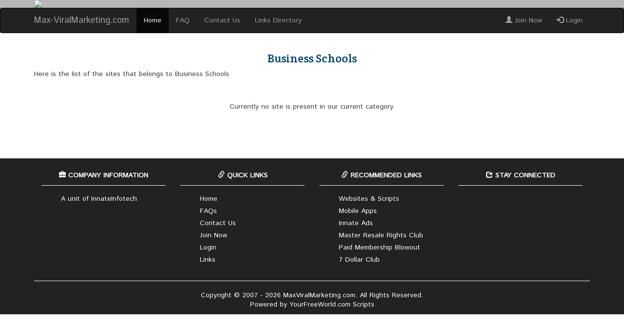

--- FILE ---
content_type: text/html; charset=UTF-8
request_url: https://www.maxviralmarketing.com/business&economy/businessschools/
body_size: 9474
content:
<!DOCTYPE html>
<html lang="en">
<head>
    <meta charset="utf-8">
    <meta http-equiv="X-UA-Compatible" content="IE=edge">
    <meta name="viewport" content="width=device-width, initial-scale=1">
    <!-- The above 3 meta tags *must* come first in the head; any other head content must come *after* these tags -->
    <meta http-equiv="Content-Type" content="text/html; charset=windows-1252">
	<meta name="keywords" content="marketing,advertise,advertising,blog blaster,classified blaster,ezine blaster,scripts,text ads,banner ads,ffa blaster,search engine blaster,autoresponder,JV Partners,build jvs,free advertisement,blogs,classifieds,link trading,automated link trading,increase link popularity,automated link exchange,classifieds hosting,page views">
	<meta name="description" content="MaxViralMarketing.com - Quality Marketing Resources for Busy Marketers">
	<META NAME="ROBOTS" CONTENT="index,follow">
	<link rel="shortcut icon" type="image/x-icon" href="favicon.ico"><!--//Quality Marketing Resources for Busy Marketers. //-->
    
    <title>MaxViralMarketing.com</title>
    
    <!-- Custom styles -->
    <link href="https://www.maxviralmarketing.com/css/extra.css" rel="stylesheet">
    
    <!-- Bootstrap core CSS -->
    <link href="https://www.maxviralmarketing.com/dist/css/bootstrap.min.css" rel="stylesheet">
    
    <!-- IE10 viewport hack for Surface/desktop Windows 8 bug -->
    <link href="https://www.maxviralmarketing.com/assets/css/ie10-viewport-bug-workaround.css" rel="stylesheet">
    
    <!-- Fontawesome-->
    <link rel="stylesheet" href="https://www.maxviralmarketing.com/font-awesome-4.6.3/css/font-awesome.min.css">
    
    <!-- Google Fonts-->
    <link href='https://fonts.googleapis.com/css?family=Istok+Web|Crete+Round' rel='stylesheet' type='text/css'>
    
    <!-- Dashboard Menu-->
    <link href="https://www.maxviralmarketing.com/vertical-menu/css/flexy-menu.css" rel="stylesheet">
    
    <!-- Just for debugging purposes. Don't actually copy these 2 lines! -->
    <!--[if lt IE 9]><script src="../../assets/js/ie8-responsive-file-warning.js"></script><![endif]-->
    <script src="https://www.maxviralmarketing.com/assets/js/ie-emulation-modes-warning.js"></script>
   	<script src="https://www.maxviralmarketing.com/js/jquery-latest.min.js" type="text/javascript"></script>
    
    <!-- HTML5 shim and Respond.js for IE8 support of HTML5 elements and media queries -->
    <!--[if lt IE 9]>
      <script src="https://oss.maxcdn.com/html5shiv/3.7.2/html5shiv.min.js"></script>
      <script src="https://oss.maxcdn.com/respond/1.4.2/respond.min.js"></script>
    <![endif]-->
    
    
    <script src="js/jquery.min.js"></script>
    <script>
		$(function(){
			var url = window.location.pathname, 
				urlRegExp = new RegExp(url.replace(/\/$/,'') + "$"); // create regexp to match current url pathname and remove trailing slash if present as it could collide with the link in navigation in case trailing slash wasn't present there
			// now grab every link from the navigation
			$('.menu a').each(function(){
				// and test its normalized href against the url pathname regexp
				if(urlRegExp.test(this.href.replace(/\/$/,''))){
					$(this).addClass('active');
				}
			});		
		});
	</script>
</head>
<body>
		<header>
			<div class="header">
				<div class="container">
				  <img src="https://www.maxviralmarketing.com/images/header.jpg" class="img-responsive" />
				</div>
				<nav class="navbar navbar-inverse" data-spy="affix" data-offset-top="197" style="z-index:9999">
					<div class="container">
						<div class="navbar-header">
							<button type="button" class="navbar-toggle" data-toggle="collapse" data-target="#myNavbar">
								<span class="icon-bar"></span>
								<span class="icon-bar"></span>
								<span class="icon-bar"></span>                        
							</button>
							<a class="navbar-brand" href="https://www.maxviralmarketing.com/index.php">Max-ViralMarketing.com</a>
						</div>
						<div class="collapse navbar-collapse" id="myNavbar">
							<ul class="nav navbar-nav">
								<li class="active"><a href="https://www.maxviralmarketing.com/index.php">Home</a></li>
								<li ><a href="https://www.maxviralmarketing.com/faq.php">FAQ</a></li>
								<li ><a href="https://www.maxviralmarketing.com/contactus.php">Contact Us</a></li>
								<li ><a href="https://www.maxviralmarketing.com/directory.php">Links Directory</a></li>
							</ul>
							<ul class="nav navbar-nav navbar-right">
								<li ><a href="https://www.maxviralmarketing.com/join.php"><span class="glyphicon glyphicon-user"></span> Join Now</a></li>
								<li ><a href="https://www.maxviralmarketing.com/login.php"><span class="glyphicon glyphicon-log-in"></span> Login</a></li>
							</ul>
						</div>
					</div>
				</nav>
			</div>
		</header>
<div class='container'><br><h3 align=center>Business Schools</h3><p>Here is the list of the sites that belongs to Business Schools</p><br><br><center>Currently no site is present in our current category.</center><br><br><br><br></div><div class="margin-vertical-20"></div>
<footer class="footer">
    <div class="container">
        <div class="col-lg-3 col-sm-6">
            <div class="foot-heading"><span class="glyphicon glyphicon-briefcase"></span> Company Information</div>
            <ul>
            	<li><a href="https://www.innateinfotech.com" target="_blank">A unit of InnateInfotech</a></li>
            </ul>
        </div>
        <div class="col-lg-3 col-sm-6">
            <div class="foot-heading"><span class="glyphicon glyphicon-link"></span> Quick Links</div>
            <ul>
            	<li><a href="https://www.maxviralmarketing.com/index.php">Home</a></li>
                <li><a href="https://www.maxviralmarketing.com/faq.php">FAQs</a></li>
                <li><a href="https://www.maxviralmarketing.com/contactus.php">Contact&nbsp;Us</a></li>
                <li><a href="https://www.maxviralmarketing.com/join.php">Join Now</a></li>
                <li><a href="https://www.maxviralmarketing.com/login.php">Login</a></li>
                <li><a href="https://www.maxviralmarketing.com/directory.php">Links</a></li>
            </ul>
        </div>
        <div class="col-lg-3 col-sm-6">
            <div class="foot-heading"><span class="glyphicon glyphicon-link"></span> Recommended Links</div>
            <ul>
            	<li><a href="https://www.yourfreeworld.com/script" target="_blank" alt="Get top quality php scripts from our scripts store That Will Take Care Of Business For You">Websites & Scripts</a></li>
            	<li><a href="https://www.innateapps.com" target="_blank">Mobile Apps</a></li>
            	<li><a href="https://www.innateads.com" target="_blank" alt="Essential Advertising Resources for Busy Marketers">Innate Ads</a></li>
            	<li><a href="https://www.masterresalerightsclub.com" target="_blank">Master Resale Rights Club</a></li>
            	<li><a href="https://www.paidmembershipblowout.com" target="_blank">Paid Membership Blowout</a></li>
            	<li><a href="https://www.7dollarclub.com" target="_blank">7 Dollar Club</a></li>
            </ul>
        </div>
        <div class="col-lg-3 col-sm-6">
            <div class="foot-heading"><span class="glyphicon glyphicon-share"></span> Stay Connected</div>
            <a href="https://www.facebook.com/Maxviralmarketing-1573437869606372/" target="_blank" title="facebook"><div class="facebook"></div></a>
            <a href="https://business.google.com/b/105604276481799199251/" title="google+"><div class="google"></div></a>
            <a href="#" title="android"><div class="android"></div></a>
            <a href="#" title="windows"><div class="windows"></div></a>
        </div>
        <div class="clearfix"></div>
        <hr/>
        <p class="text-center">Copyright &copy; 2007 - 2026 <a href="https://www.maxviralmarketing.com" target="_blank">MaxViralMarketing.com</a>. All Rights Reserved.<br>Powered by <a href="https://www.yourfreeworld.com/script" target="_blank">YourFreeWorld.com Scripts</a></p>
	</div>
</footer>

<script type="text/javascript">
	function updateBanner() {
		jQuery.each(jQuery('.adbanner'), function(i, el){
			el = jQuery(el);
			el.load('getbanner.php?type='+el.attr('type'));
		});
	}

	setInterval( "updateBanner()", 30000 );
</script>

    <script type="text/javascript" src="https://www.maxviralmarketing.com/vertical-menu/js/flexy-menu.js"></script>
    <script type="text/javascript">
        $(document).ready(function(){
            $(".flexy-menu").flexymenu({speed: 400,type: "vertical", indicator: true});
        });
    </script>

</body>
    <!-- Bootstrap core JavaScript
    ================================================== -->
    <!-- Placed at the end of the document so the pages load faster -->
    <script>window.jQuery || document.write('<script src="https://www.maxviralmarketing.com/assets/js/vendor/jquery.min.js"><\/script>')</script>
    <script src="https://www.maxviralmarketing.com/dist/js/bootstrap.min.js"></script>
    <!-- Just to make our placeholder images work. Don't actually copy the next line! -->
    <script src="https://www.maxviralmarketing.com/assets/js/vendor/holder.min.js"></script>
    <!-- IE10 viewport hack for Surface/desktop Windows 8 bug -->
    <script src="https://www.maxviralmarketing.com/assets/js/ie10-viewport-bug-workaround.js"></script>
	<!-- Custom script-->
    <script src="https://www.maxviralmarketing.com/js/script.js" type="text/javascript"></script>
</html>



--- FILE ---
content_type: text/css
request_url: https://www.maxviralmarketing.com/css/extra.css
body_size: 11659
content:
@charset "utf-8";
/* CSS Document */
body{font-family: 'Istok Web', sans-serif !important;}
.affix {
      top: 0;
      width: 100%;
  }

  .affix + .container {
      padding-top: 70px;
  }
h1,h2,h3,h4,h5,h6,.h1,.h2,.h3,.h4,.h5,.h6{font-family: 'Crete Round', serif !important;}
h1, .h1{color:#F97602 !important}
h2, .h2{color:#06C !important}
h3,h4,h5,h6, .h3,.h4,.h5,.h6{color:#003f6a !important}
.text-white{color:#FFF !important}
.text-red{color:#F00 !important}
.text-blue{color:#06C !important}
.text-blue{color:#003f6a !important}
.blue-bg{background:linear-gradient(90deg, rgba(72, 151, 43, 1),rgba(72, 151, 43, .3));padding:10px 5px;margin:20px 0px}
.red-bg{background:linear-gradient(90deg, rgba(238, 18, 23, 1),rgba(238, 18, 23, .3));padding:10px 5px}
.blue-bg{background:linear-gradient(90deg, rgba(0, 63, 106, 1),rgba(0, 63, 106, .3));padding:10px 5px;margin:20px 0px}
.blue-bg h1,.blue-bg h2,.blue-bg h3,.blue-bg h4,.blue-bg h5,.blue-bg h6,.red-bg h1,.red-bg h2,.red-bg h3,.red-bg h4,.red-bg h5,.red-bg h6,.blue-bg h1,.blue-bg h2,.blue-bg h3,.blue-bg h4,.blue-bg h5,.blue-bg h6{color:#FFF !important;margin:0px}
.margin-vertical-10{height:10px}
.margin-vertical-20{height:20px}
.margin-vertical-30{height:30px}
.margin-vertical-40{height:40px}
.margin-vertical-50{height:50px}
.margin-vertical-60{height:60px}
.margin-vertical-70{height:70px}
.margin-vertical-80{height:80px}
.margin-vertical-90{height:90px}
.margin-vertical-100{height:100px}

@media (max-width: 768px) {
.h1, h1 {
    font-size: 24px !important;
}
.h2, h2 {
    font-size: 22px !important;
}
.h3, h3 {
    font-size: 20px !important;
}
.h4, h4 {
    font-size: 18px !important;
}
.h5, h5 {
    font-size: 16px !important;
}
.h6, h6 {
    font-size: 14px !important;
}
}
.header{background:#b7b7b7;width:100%}
.header img{margin:auto}
.faq{list-style:none}
.faq .q{font-weight:bold;padding:15px 12px;cursor:pointer;font-size:16px;background:linear-gradient(90deg, rgba(238, 18, 23, 1),rgba(238, 18, 23, .3));margin-top:20px;border:2pt solid rgba(238, 18, 23, 1)}
.faq .a{padding:15px 12px;display:none;border-bottom:2pt solid rgba(238, 18, 23, 1);border-right:2pt solid rgba(238, 18, 23, 1);border-left:2pt solid rgba(238, 18, 23, 1)}
.squire-points{list-style: none;padding:0;margin:0;}
.squire-points li{padding-left: 1em;text-indent: -1.3em;margin-bottom:10px;text-align:justify}
.squire-points li:before{content: "\f046";font-family: FontAwesome;color: blue}
.text-highlighter{background:#FF0}
.text-highlighter a{color:#333}
.box-solid-border{padding:1%;border:solid 1pt #096;margin-top:5px; text-indent:0px}
.box-solid-border h3{margin:0px}
.box-dotted-border{padding:1%;border:dotted 1pt #F00;margin-top:5px; text-indent:0px}
.box-dashed-border{padding:1%;border:dashed 1pt #666;margin-top:5px; text-indent:0px}
.dash-list li{margin-bottom:10px}
@media screen and (max-width:480px){.custom-col-10{margin-top:55px !important; width:100% !important}}
.footer{background-color:#222 !important;color:#fff}
.footer ul{list-style:none;line-height:25px}
.footer a{color:#fff;}
.footer a:hover{color:#09F}
.foot-heading{padding:10px;text-align:center;border-bottom:solid 1px #FFF;margin:15px 0px;font-weight:bold;text-transform:uppercase;}

/*social icon*/
.facebook{float:left;background:url(../images/icon_facebook.png)38px 0px;height:38px;width:38px;overflow:hidden;margin-right:10px;-webkit-transition: all ease 0.2s;-moz-transition: all ease 0.2s;-o-transition: all ease 0.2s;-ms-transition: all ease 0.2s;transition: all ease 0.2s;}
.facebook:hover{float:left;background:url(../images/icon_facebook.png)38px 38px;height:38px;width:38px;overflow:hidden;margin-right:10px}
.linkedin{float:left;background:url(../images/icon_linkedin.png)38px 0px;height:38px;width:38px;overflow:hidden;margin-right:10px;-webkit-transition: all ease 0.2s;-moz-transition: all ease 0.2s;-o-transition: all ease 0.2s;-ms-transition: all ease 0.2s;transition: all ease 0.2s;}
.linkedin:hover{float:left;background:url(../images/icon_linkedin.png)38px 38px;height:38px;width:38px;overflow:hidden;margin-right:10px}
.twitter{float:left;background:url(../images/icon_twitter.png)38px 0px;height:38px;width:38px;overflow:hidden;margin-right:10px;-webkit-transition: all ease 0.2s;-moz-transition: all ease 0.2s;-o-transition: all ease 0.2s;-ms-transition: all ease 0.2s;transition: all ease 0.2s;}
.twitter:hover{float:left;background:url(../images/icon_twitter.png)38px 38px;height:38px;width:38px;overflow:hidden;margin-right:10px}
.google{float:left;background:url(../images/icon_google.png)38px 0px;height:38px;width:38px;overflow:hidden;margin-right:10px;-webkit-transition: all ease 0.2s;-moz-transition: all ease 0.2s;-o-transition: all ease 0.2s;-ms-transition: all ease 0.2s;transition: all ease 0.2s;}
.google:hover{float:left;background:url(../images/icon_google.png)38px 38px;height:38px;width:38px;overflow:hidden;margin-right:10px}
.pinterest{float:left;background:url(../images/icon_pinterest.png)38px 0px;height:38px;width:38px;overflow:hidden;margin-right:10px;-webkit-transition: all ease 0.2s;-moz-transition: all ease 0.2s;-o-transition: all ease 0.2s;-ms-transition: all ease 0.2s;transition: all ease 0.2s;}
.pinterest:hover{float:left;background:url(../images/icon_pinterest.png)38px 38px;height:38px;width:38px;overflow:hidden;margin-right:10px}
.android {
    background: rgba(0, 0, 0, 0) url("../images/icon_android.png") repeat scroll 38px 0;
    float: left;
    height: 38px;
    margin-right: 10px;
    overflow: hidden;
    transition: all 0.2s ease 0s;
    width: 38px;
}
.android:hover{float:left;background:url(../images/icon_android.png)38px 38px;height:38px;width:38px;overflow:hidden;margin-right:10px}
.window {
    background: rgba(0, 0, 0, 0) url("../images/icon_window.png") repeat scroll 38px 0;
    float: left;
    height: 38px;
    margin-right: 10px;
    overflow: hidden;
    transition: all 0.2s ease 0s;
    width: 38px;
}
.window:hover{float:left;background:url(../images/icon_window.png)38px 38px;height:38px;width:38px;overflow:hidden;margin-right:10px}

.facebook-share{float:left;background:url(../images/facebook_share.png)32px 0px;height:32px;width:32px;overflow:hidden;margin:5px;-webkit-transition: all ease 0.2s;-moz-transition: all ease 0.2s;-o-transition: all ease 0.2s;-ms-transition: all ease 0.2s;transition: all ease 0.2s;}
.facebook-share:hover{float:left;background:url(../images/facebook_share.png)32px 32px;height:32px;width:32px;overflow:hidden;margin-top:5px}
.twitter-share{float:left;background:url(../images/twitter_share.png)32px 0px;height:32px;width:32px;overflow:hidden;margin:5px;-webkit-transition: all ease 0.2s;-moz-transition: all ease 0.2s;-o-transition: all ease 0.2s;-ms-transition: all ease 0.2s;transition: all ease 0.2s;}
.twitter-share:hover{float:left;background:url(../images/twitter_share.png)32px 32px;height:32px;width:32px;overflow:hidden;margin-top:5px}
.google-share{float:left;background:url(../images/google_share.png)32px 0px;height:32px;width:32px;overflow:hidden;margin:5px;-webkit-transition: all ease 0.2s;-moz-transition: all ease 0.2s;-o-transition: all ease 0.2s;-ms-transition: all ease 0.2s;transition: all ease 0.2s;}
.google-share:hover{float:left;background:url(../images/google_share.png)32px 32px;height:32px;width:32px;overflow:hidden;margin-top:5px}
.linkedin-share{float:left;background:url(../images/linkedin_share.png)32px 0px;height:32px;width:32px;overflow:hidden;margin:5px;-webkit-transition: all ease 0.2s;-moz-transition: all ease 0.2s;-o-transition: all ease 0.2s;-ms-transition: all ease 0.2s;transition: all ease 0.2s;}
.linkedin-share:hover{float:left;background:url(../images/linkedin_share.png)32px 32px;height:32px;width:32px;overflow:hidden;margin-top:5px}
.pinterest-share{float:left;background:url(../images/pinterest_share.png)32px 0px;height:32px;width:32px;overflow:hidden;margin:5px;-webkit-transition: all ease 0.2s;-moz-transition: all ease 0.2s;-o-transition: all ease 0.2s;-ms-transition: all ease 0.2s;transition: all ease 0.2s;}
.pinterest-share:hover{float:left;background:url(../images/pinterest_share.png)32px 32px;height:32px;width:32px;overflow:hidden;margin-top:5px}

.navbar-custom {
  background: rgba(238, 18, 23, 1) none repeat scroll 0 0;
    border-color: none;
}
.navbar-custom .navbar-brand {
    color: #fff;
}
.navbar-custom .navbar-brand:focus, .navbar-custom .navbar-brand:hover {
    background-color: transparent;
    color: #fff;
}
.navbar-custom .navbar-text {
    color: #fff;
}
.navbar-custom .nav > li > a {
    color: #fff !important;
}
.navbar-custom .nav > li > a:focus, .navbar-custom .nav > li > a:hover {
    background: rgba(0, 63, 106, 1) !important;
    color: #fff !important;
}
.navbar-custom .nav > .active > a, .navbar-custom .navbar-nav > .active > a:focus, .navbar-custom .navbar-nav > .active > a:hover {
    background: rgba(0, 63, 106, 1) !important;
    color: #fff !important;
}
.navbar-custom .nav > .disabled > a, .navbar-custom .nav > .disabled > a:focus, .navbar-custom .nav > .disabled > a:hover {
    background: rgba(0, 63, 106, 1) !important;
    color: #ccc;
}
.navbar-custom .navbar-toggle {
    border-color: none;
}
.navbar-custom .navbar-toggle:focus, .navbar-custom .navbar-toggle:hover {
    background-color: #ddd;
}
.navbar-custom .navbar-toggle .icon-bar {
    background-color: #4b9729;
}
.navbar-custom .navbar-collapse, .navbar-custom .navbar-form {
    border-color: #e7e7e7;
}
.navbar-custom .nav > .open > a, .navbar-custom .nav > .open > a:focus, .navbar-custom .nav > .open > a:hover {
    background: rgba(0, 63, 106, 1) !important;
    color: #555;
}
@media (max-width: 767px) {
.navbar-custom .nav .open .dropdown-menu > li > a {
    color: #777;
}
.navbar-custom .nav .open .dropdown-menu > li > a:focus, .navbar-custom .nav .open .dropdown-menu > li > a:hover {
    background: rgba(0, 63, 106, 1) !important;
    color: #333;
}
.navbar-custom .nav .open .dropdown-menu > .active > a, .navbar-custom .nav .open .dropdown-menu > .active > a:focus, .navbar-custom .nav .open .dropdown-menu > .active > a:hover {
    background: rgba(0, 63, 106, 1) !important;
    color: #555;
}
.navbar-custom .nav .open .dropdown-menu > .disabled > a, .navbar-custom .nav .open .dropdown-menu > .disabled > a:focus, .navbar-custom .nav .open .dropdown-menu > .disabled > a:hover {
    background: rgba(0, 63, 106, 1) !important;
    color: #ccc;
}
}
.navbar-custom .navbar-link {
    color: #777;
}
.navbar-custom .navbar-link:hover {
    color: #333;
}
.navbar-custom .btn-link {
    color: #777;
}
.navbar-custom .btn-link:focus, .navbar-custom .btn-link:hover {
    color: #333;
}
.navbar-custom .btn-link[disabled]:focus, .navbar-custom .btn-link[disabled]:hover, fieldset[disabled] .navbar-custom .btn-link:focus, fieldset[disabled] .navbar-custom .btn-link:hover {
    color: #ccc;
}


.sidebar .list-group-item{background:rgba(255, 0, 0, 1);color:#fff;border:none}
.sidebar .list-group-item:hover{background:#337ab7;color:#fff;border:none}
.sidebar a.active{background:#337ab7;color:#fff;border:none}
.sidebar a.opened{display:block}
.box-dollar{
	padding:1% 5%;
	margin:10px auto;
	border-radius:4px;
	color:#fff;
	position:relative;
	overflow:hidden;
}
.box-dollar i{
	position:absolute;
	right:0px;
	top:0px;
	font-size:140px;
	color:rgba(0,0,0,.1);
	-ms-transform: rotate(20deg); /* IE 9 */
    -webkit-transform: rotate(20deg); /* Chrome, Safari, Opera */
    transform: rotate(20deg);
}
.box-dollar a:hover{text-decoration:none}
.box-dollar .number{color:#fff !important;font-size:40px;font-weight:bold;margin:15px 0px}
.box-dollar p{font-size:20px;color:#fff}
.box-dollar p a{color:#fff}
.red{background-color:#f56954;}
.cyan{background-color:#00c0ef;}
.green{background-color:#00b29e;}
.purple{background-color:#ba79cb;}


--- FILE ---
content_type: text/css
request_url: https://www.maxviralmarketing.com/vertical-menu/css/flexy-menu.css
body_size: 4562
content:

@import "font-awesome.css";
@import url('http://fonts.googleapis.com/css?family=Source+Sans+Pro');
	.content{margin: 0px;width:100%;position: relative;z-index: 3}
	.flexy-menu{margin: 0px;}
	.flexy-menu{width: 100%;margin:0;padding: 0;position:relative;float:left;font-family: "Source Sans Pro", Segoe UI, Arial;list-style: none;background: rgba(238, 18, 23, 1);}
	flexy-menu li{display:inline-block;font-size:13px;margin:0;padding:0;float:left;line-height: 20px;position:relative;}.
	flexy-menu > li > a{padding:20px 22px;color:#ccc;text-decoration:none;display:block;text-transform:uppercase;-webkit-transition:color 0.2s linear, background 0.2s linear;-moz-transition:color 0.2s linear, background 0.2s linear;-o-transition:color 0.2s linear, background 0.2s linear;transition:color 0.2s linear, background 0.2s linear;}
	.flexy-menu li:hover > a,.flexy-menu li.active a{background: #555;color: #fff;}
	.flexy-menu li.right{float: right;}
	.flexy-menu ul, .flexy-menu ul li ul{list-style: none;margin: 0;padding: 0;display: none;position: absolute;z-index: 99999;width: 132px;background: #036;box-shadow: 0 1px 1px rgba(0,0,0,0.3);}
	.flexy-menu ul{top: 60px;left: 0;}
	.flexy-menu ul li ul{top: 0;left: 100%;}
	.flexy-menu ul li{clear:both;width:100%;border: none;font-size:12px;}
	.flexy-menu ul li a{padding:10px 20px;width:100%;color:#dedede;font-size:13px;text-decoration:none;display:inline-block;float:left;clear:both;box-sizing:border-box;-moz-box-sizing:border-box;-webkit-box-sizing:border-box;-webkit-transition:color 0.2s linear, background 0.2s linear;-moz-transition:color 0.2s linear, background 0.2s linear;-o-transition:color 0.2s linear, background 0.2s linear;transition:color 0.2s linear, background 0.2s linear;}
	.flexy-menu > li .indicator{position: absolute;color: #dedede;top: 20px;right: 8px;font-size: 17px;}
	.flexy-menu ul > li .indicator{top: 10px;right: 8px;}
	.thin > li > a{padding: 10px 22px;}
	.thin ul{top: 40px;}
	.thin > li .indicator{top: 10px;}
	.thick > li > a{padding: 40px 22px;}
	.thick ul{top: 100px;}
	.thick > li .indicator{top: 40px;}
	.flexy-menu i{line-height: 20px !important;margin-right: 6px;font-size: 18px;float: left;}
	.flexy-menu > li.showhide{display: none;width: 100%;height: 50px;cursor: pointer;color:#dedede;border-bottom: solid 1px rgba(0, 0, 0, 0.1);background: rgba(30, 93, 136, 1);z-index:9; position:absolute}
	.flexy-menu > li.showhide span.title{margin: 16px 0 0 25px;float: left; margin-bottom:50px !important;}
	.flexy-menu > li.showhide span.icon{margin: 17px 20px;float: right;}
	.flexy-menu > li.showhide .icon em{margin-bottom: 3px;display: block;width: 20px;height: 2px;background: #4b9729;}
	.orange li:hover > a, .orange li.active a{background: rgba(0, 63, 106, 1);color: #fff!important;}
	.flexy-menu.vertical{width: 200px;}
	.flexy-menu.vertical li{width: 100%;}
	.flexy-menu.vertical li a{display: inline-block !important;width: 100%;padding:6px 9px;box-sizing:border-box;-moz-box-sizing:border-box;-webkit-box-sizing:border-box; color:#fff !important; text-decoration:none}
	.flexy-menu.vertical ul li{width: 100%;}
	.flexy-menu.vertical ul, .flexy-menu.vertical ul li ul{width: 150px;}
	.flexy-menu.vertical ul{top: 0;left: 100%;}
	.flexy-menu.vertical ul li ul{top: 0px;}
	.flexy-menu.vertical.right{float: right !important;}
	.flexy-menu.vertical.right ul{left: -150px !important;}
	.flexy-menu.vertical > li .indicator{top: 17px;right: 15px;font-size: 17px;}
	.flexy-menu.vertical ul > li .indicator{top: 18px;right: 15px;}
	@media only screen and (max-width: 768px){
		.flexy-menu.vertical{width: 100%;}
		.flexy-menu li{display: block;width: 100%;}
		.flexy-menu > li > a{padding-top:15px;padding-bottom:15px;padding-left: 25px;}
		.flexy-menu a{width: 100%;box-sizing:border-box;-moz-box-sizing:border-box;-webkit-box-sizing:border-box;}
		.flexy-menu ul, .flexy-menu ul li ul,.flexy-menu.vertical ul, .flexy-menu.vertical ul li ul{width: 100%;left: 0;border-left: none;position: static;box-sizing:border-box;-moz-box-sizing:border-box;-webkit-box-sizing:border-box;}
		.flexy-menu ul li{border-left: none;border-right: none;}
		.flexy-menu ul li a,.flexy-menu.vertical ul li a{padding-top:10px;padding-bottom:10px;}
		.flexy-menu ul > li > a{padding-left: 40px !important;}
		.flexy-menu > li .indicator{top: 15px;right: 25px;font-size: 17px;}
		.flexy-menu ul > li .indicator{right: 24px;}
		.flexy-menu.vertical ul > li .indicator{top: 10px;right: 15px;}
		.flexy-menu > li > ul > li > a{padding-left: 40px !important;}
		.flexy-menu > li > ul > li > ul > li > a{padding-left: 60px !important;}
		.flexy-menu > li > ul > li > ul > li > ul > li > a{padding-left: 80px !important;}
		.top{margin-top:50px;}
	}

